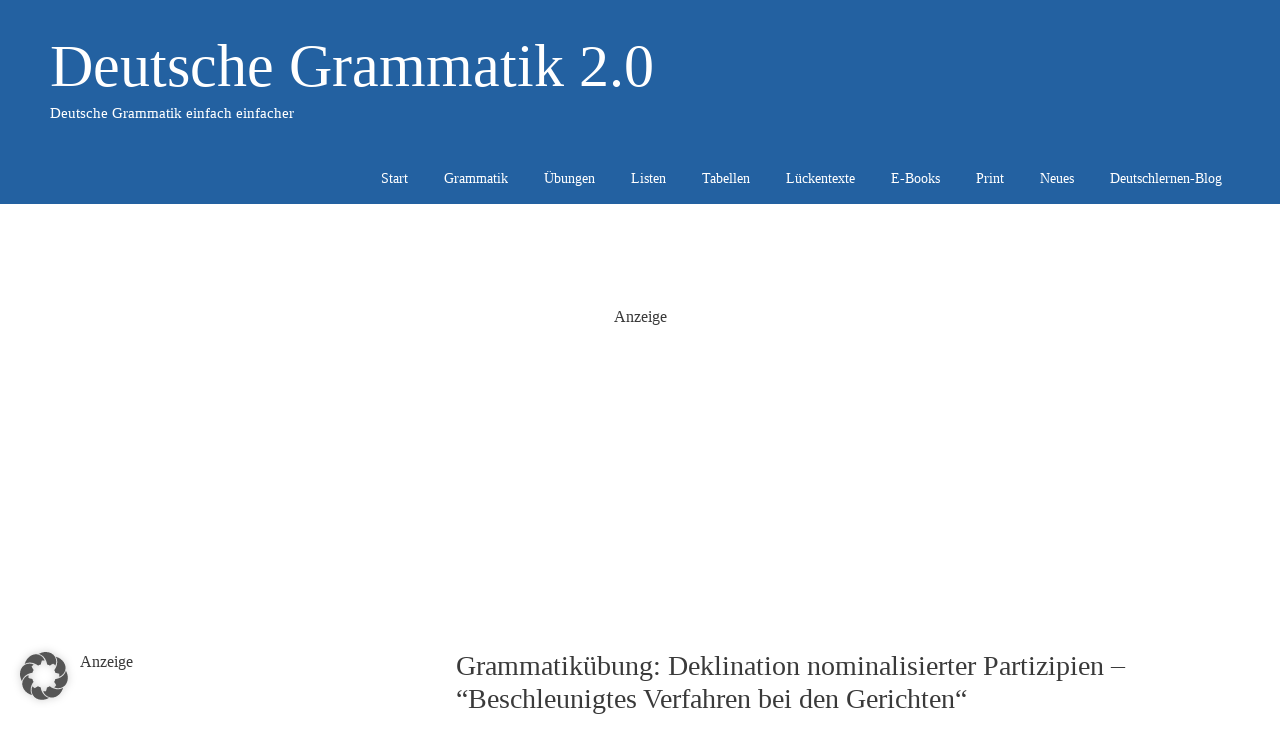

--- FILE ---
content_type: text/html; charset=UTF-8
request_url: https://deutschegrammatik20.de/das-substantiv-nomen/deklination-nominalisierte-adjektive/grammatikubung-deklination-nominalisierter-adjektive-beschleunigtes-verfahren-bei-den-gerichten/
body_size: 16545
content:
<!DOCTYPE html>
<html lang="de">
<head>
	<meta charset="UTF-8">
	<meta name='robots' content='index, follow, max-image-preview:large, max-snippet:-1, max-video-preview:-1' />
<meta name="viewport" content="width=device-width, initial-scale=1"><meta property="og:title" content="Grammatikübung: Deklination nominalisierter Partizipien – “Beschleunigtes Verfahren bei den Gerichten“"/>
<meta property="og:description" content="Beschleunigtes Verfahren bei den Gerichten Ergänzen Sie die Endungen.  Innerhalb einer Woche nach der Festnahme eines Verdächtig_____ muss in Deutschland e"/>
<meta property="og:type" content="article"/>
<meta property="og:article:published_time" content="2016-04-21 11:14:00"/>
<meta property="og:article:modified_time" content="2017-10-11 11:55:52"/>

	<!-- This site is optimized with the Yoast SEO plugin v26.8 - https://yoast.com/product/yoast-seo-wordpress/ -->
	<title>Grammatikübung: Deklination nominalisierter Partizipien – “Beschleunigtes Verfahren bei den Gerichten&quot; - Deutsche Grammatik 2.0</title>
	<link rel="canonical" href="https://deutschegrammatik20.de/das-substantiv-nomen/deklination-nominalisierte-adjektive/grammatikubung-deklination-nominalisierter-adjektive-beschleunigtes-verfahren-bei-den-gerichten/" />
	<meta property="og:url" content="https://deutschegrammatik20.de/das-substantiv-nomen/deklination-nominalisierte-adjektive/grammatikubung-deklination-nominalisierter-adjektive-beschleunigtes-verfahren-bei-den-gerichten/" />
	<meta property="og:site_name" content="Deutsche Grammatik 2.0" />
	<meta property="article:modified_time" content="2017-10-11T09:55:52+00:00" />
	<meta name="twitter:card" content="summary_large_image" />
	<meta name="twitter:label1" content="Geschätzte Lesezeit" />
	<meta name="twitter:data1" content="1 Minute" />
	<script type="application/ld+json" class="yoast-schema-graph">{"@context":"https://schema.org","@graph":[{"@type":"WebPage","@id":"https://deutschegrammatik20.de/das-substantiv-nomen/deklination-nominalisierte-adjektive/grammatikubung-deklination-nominalisierter-adjektive-beschleunigtes-verfahren-bei-den-gerichten/","url":"https://deutschegrammatik20.de/das-substantiv-nomen/deklination-nominalisierte-adjektive/grammatikubung-deklination-nominalisierter-adjektive-beschleunigtes-verfahren-bei-den-gerichten/","name":"Grammatikübung: Deklination nominalisierter Partizipien – “Beschleunigtes Verfahren bei den Gerichten\" - Deutsche Grammatik 2.0","isPartOf":{"@id":"https://deutschegrammatik20.de/#website"},"datePublished":"2016-04-21T09:14:00+00:00","dateModified":"2017-10-11T09:55:52+00:00","breadcrumb":{"@id":"https://deutschegrammatik20.de/das-substantiv-nomen/deklination-nominalisierte-adjektive/grammatikubung-deklination-nominalisierter-adjektive-beschleunigtes-verfahren-bei-den-gerichten/#breadcrumb"},"inLanguage":"de","potentialAction":[{"@type":"ReadAction","target":["https://deutschegrammatik20.de/das-substantiv-nomen/deklination-nominalisierte-adjektive/grammatikubung-deklination-nominalisierter-adjektive-beschleunigtes-verfahren-bei-den-gerichten/"]}]},{"@type":"BreadcrumbList","@id":"https://deutschegrammatik20.de/das-substantiv-nomen/deklination-nominalisierte-adjektive/grammatikubung-deklination-nominalisierter-adjektive-beschleunigtes-verfahren-bei-den-gerichten/#breadcrumb","itemListElement":[{"@type":"ListItem","position":1,"name":"Startseite","item":"https://deutschegrammatik20.de/"},{"@type":"ListItem","position":2,"name":"Das Substantiv (das Nomen)","item":"https://deutschegrammatik20.de/das-substantiv-nomen/"},{"@type":"ListItem","position":3,"name":"Die Deklination nominalisierter Adjektive","item":"https://deutschegrammatik20.de/das-substantiv-nomen/deklination-nominalisierte-adjektive/"},{"@type":"ListItem","position":4,"name":"Grammatikübung: Deklination nominalisierter Partizipien – “Beschleunigtes Verfahren bei den Gerichten&#8220;"}]},{"@type":"WebSite","@id":"https://deutschegrammatik20.de/#website","url":"https://deutschegrammatik20.de/","name":"Deutsche Grammatik 2.0","description":"Deutsche Grammatik einfach einfacher","publisher":{"@id":"https://deutschegrammatik20.de/#/schema/person/a97d19355fd859d0f259c28fb1643895"},"potentialAction":[{"@type":"SearchAction","target":{"@type":"EntryPoint","urlTemplate":"https://deutschegrammatik20.de/?s={search_term_string}"},"query-input":{"@type":"PropertyValueSpecification","valueRequired":true,"valueName":"search_term_string"}}],"inLanguage":"de"},{"@type":["Person","Organization"],"@id":"https://deutschegrammatik20.de/#/schema/person/a97d19355fd859d0f259c28fb1643895","name":"Uli Mattmüller","logo":{"@id":"https://deutschegrammatik20.de/#/schema/person/image/"}}]}</script>
	<!-- / Yoast SEO plugin. -->


<link rel='dns-prefetch' href='//www.digistore24-scripts.com' />
<link rel="alternate" type="application/rss+xml" title="Deutsche Grammatik 2.0 &raquo; Feed" href="https://deutschegrammatik20.de/feed/" />
<link rel="alternate" type="application/rss+xml" title="Deutsche Grammatik 2.0 &raquo; Kommentar-Feed" href="https://deutschegrammatik20.de/comments/feed/" />
<!-- deutschegrammatik20.de is managing ads with Advanced Ads 2.0.16 – https://wpadvancedads.com/ --><script id="deuts-ready">
			window.advanced_ads_ready=function(e,a){a=a||"complete";var d=function(e){return"interactive"===a?"loading"!==e:"complete"===e};d(document.readyState)?e():document.addEventListener("readystatechange",(function(a){d(a.target.readyState)&&e()}),{once:"interactive"===a})},window.advanced_ads_ready_queue=window.advanced_ads_ready_queue||[];		</script>
		<style id='wp-img-auto-sizes-contain-inline-css'>
img:is([sizes=auto i],[sizes^="auto," i]){contain-intrinsic-size:3000px 1500px}
/*# sourceURL=wp-img-auto-sizes-contain-inline-css */
</style>
<link rel='stylesheet' id='digistore-css' href='https://deutschegrammatik20.de/wp-content/plugins/digistore/digistore.css?ver=6.9' media='all' />
<style id='wp-block-library-inline-css'>
:root{--wp-block-synced-color:#7a00df;--wp-block-synced-color--rgb:122,0,223;--wp-bound-block-color:var(--wp-block-synced-color);--wp-editor-canvas-background:#ddd;--wp-admin-theme-color:#007cba;--wp-admin-theme-color--rgb:0,124,186;--wp-admin-theme-color-darker-10:#006ba1;--wp-admin-theme-color-darker-10--rgb:0,107,160.5;--wp-admin-theme-color-darker-20:#005a87;--wp-admin-theme-color-darker-20--rgb:0,90,135;--wp-admin-border-width-focus:2px}@media (min-resolution:192dpi){:root{--wp-admin-border-width-focus:1.5px}}.wp-element-button{cursor:pointer}:root .has-very-light-gray-background-color{background-color:#eee}:root .has-very-dark-gray-background-color{background-color:#313131}:root .has-very-light-gray-color{color:#eee}:root .has-very-dark-gray-color{color:#313131}:root .has-vivid-green-cyan-to-vivid-cyan-blue-gradient-background{background:linear-gradient(135deg,#00d084,#0693e3)}:root .has-purple-crush-gradient-background{background:linear-gradient(135deg,#34e2e4,#4721fb 50%,#ab1dfe)}:root .has-hazy-dawn-gradient-background{background:linear-gradient(135deg,#faaca8,#dad0ec)}:root .has-subdued-olive-gradient-background{background:linear-gradient(135deg,#fafae1,#67a671)}:root .has-atomic-cream-gradient-background{background:linear-gradient(135deg,#fdd79a,#004a59)}:root .has-nightshade-gradient-background{background:linear-gradient(135deg,#330968,#31cdcf)}:root .has-midnight-gradient-background{background:linear-gradient(135deg,#020381,#2874fc)}:root{--wp--preset--font-size--normal:16px;--wp--preset--font-size--huge:42px}.has-regular-font-size{font-size:1em}.has-larger-font-size{font-size:2.625em}.has-normal-font-size{font-size:var(--wp--preset--font-size--normal)}.has-huge-font-size{font-size:var(--wp--preset--font-size--huge)}.has-text-align-center{text-align:center}.has-text-align-left{text-align:left}.has-text-align-right{text-align:right}.has-fit-text{white-space:nowrap!important}#end-resizable-editor-section{display:none}.aligncenter{clear:both}.items-justified-left{justify-content:flex-start}.items-justified-center{justify-content:center}.items-justified-right{justify-content:flex-end}.items-justified-space-between{justify-content:space-between}.screen-reader-text{border:0;clip-path:inset(50%);height:1px;margin:-1px;overflow:hidden;padding:0;position:absolute;width:1px;word-wrap:normal!important}.screen-reader-text:focus{background-color:#ddd;clip-path:none;color:#444;display:block;font-size:1em;height:auto;left:5px;line-height:normal;padding:15px 23px 14px;text-decoration:none;top:5px;width:auto;z-index:100000}html :where(.has-border-color){border-style:solid}html :where([style*=border-top-color]){border-top-style:solid}html :where([style*=border-right-color]){border-right-style:solid}html :where([style*=border-bottom-color]){border-bottom-style:solid}html :where([style*=border-left-color]){border-left-style:solid}html :where([style*=border-width]){border-style:solid}html :where([style*=border-top-width]){border-top-style:solid}html :where([style*=border-right-width]){border-right-style:solid}html :where([style*=border-bottom-width]){border-bottom-style:solid}html :where([style*=border-left-width]){border-left-style:solid}html :where(img[class*=wp-image-]){height:auto;max-width:100%}:where(figure){margin:0 0 1em}html :where(.is-position-sticky){--wp-admin--admin-bar--position-offset:var(--wp-admin--admin-bar--height,0px)}@media screen and (max-width:600px){html :where(.is-position-sticky){--wp-admin--admin-bar--position-offset:0px}}

/*# sourceURL=wp-block-library-inline-css */
</style><style id='global-styles-inline-css'>
:root{--wp--preset--aspect-ratio--square: 1;--wp--preset--aspect-ratio--4-3: 4/3;--wp--preset--aspect-ratio--3-4: 3/4;--wp--preset--aspect-ratio--3-2: 3/2;--wp--preset--aspect-ratio--2-3: 2/3;--wp--preset--aspect-ratio--16-9: 16/9;--wp--preset--aspect-ratio--9-16: 9/16;--wp--preset--color--black: #000000;--wp--preset--color--cyan-bluish-gray: #abb8c3;--wp--preset--color--white: #ffffff;--wp--preset--color--pale-pink: #f78da7;--wp--preset--color--vivid-red: #cf2e2e;--wp--preset--color--luminous-vivid-orange: #ff6900;--wp--preset--color--luminous-vivid-amber: #fcb900;--wp--preset--color--light-green-cyan: #7bdcb5;--wp--preset--color--vivid-green-cyan: #00d084;--wp--preset--color--pale-cyan-blue: #8ed1fc;--wp--preset--color--vivid-cyan-blue: #0693e3;--wp--preset--color--vivid-purple: #9b51e0;--wp--preset--color--contrast: var(--contrast);--wp--preset--color--contrast-2: var(--contrast-2);--wp--preset--color--contrast-3: var(--contrast-3);--wp--preset--color--base: var(--base);--wp--preset--color--base-2: var(--base-2);--wp--preset--color--base-3: var(--base-3);--wp--preset--color--accent: var(--accent);--wp--preset--gradient--vivid-cyan-blue-to-vivid-purple: linear-gradient(135deg,rgb(6,147,227) 0%,rgb(155,81,224) 100%);--wp--preset--gradient--light-green-cyan-to-vivid-green-cyan: linear-gradient(135deg,rgb(122,220,180) 0%,rgb(0,208,130) 100%);--wp--preset--gradient--luminous-vivid-amber-to-luminous-vivid-orange: linear-gradient(135deg,rgb(252,185,0) 0%,rgb(255,105,0) 100%);--wp--preset--gradient--luminous-vivid-orange-to-vivid-red: linear-gradient(135deg,rgb(255,105,0) 0%,rgb(207,46,46) 100%);--wp--preset--gradient--very-light-gray-to-cyan-bluish-gray: linear-gradient(135deg,rgb(238,238,238) 0%,rgb(169,184,195) 100%);--wp--preset--gradient--cool-to-warm-spectrum: linear-gradient(135deg,rgb(74,234,220) 0%,rgb(151,120,209) 20%,rgb(207,42,186) 40%,rgb(238,44,130) 60%,rgb(251,105,98) 80%,rgb(254,248,76) 100%);--wp--preset--gradient--blush-light-purple: linear-gradient(135deg,rgb(255,206,236) 0%,rgb(152,150,240) 100%);--wp--preset--gradient--blush-bordeaux: linear-gradient(135deg,rgb(254,205,165) 0%,rgb(254,45,45) 50%,rgb(107,0,62) 100%);--wp--preset--gradient--luminous-dusk: linear-gradient(135deg,rgb(255,203,112) 0%,rgb(199,81,192) 50%,rgb(65,88,208) 100%);--wp--preset--gradient--pale-ocean: linear-gradient(135deg,rgb(255,245,203) 0%,rgb(182,227,212) 50%,rgb(51,167,181) 100%);--wp--preset--gradient--electric-grass: linear-gradient(135deg,rgb(202,248,128) 0%,rgb(113,206,126) 100%);--wp--preset--gradient--midnight: linear-gradient(135deg,rgb(2,3,129) 0%,rgb(40,116,252) 100%);--wp--preset--font-size--small: 13px;--wp--preset--font-size--medium: 20px;--wp--preset--font-size--large: 36px;--wp--preset--font-size--x-large: 42px;--wp--preset--spacing--20: 0.44rem;--wp--preset--spacing--30: 0.67rem;--wp--preset--spacing--40: 1rem;--wp--preset--spacing--50: 1.5rem;--wp--preset--spacing--60: 2.25rem;--wp--preset--spacing--70: 3.38rem;--wp--preset--spacing--80: 5.06rem;--wp--preset--shadow--natural: 6px 6px 9px rgba(0, 0, 0, 0.2);--wp--preset--shadow--deep: 12px 12px 50px rgba(0, 0, 0, 0.4);--wp--preset--shadow--sharp: 6px 6px 0px rgba(0, 0, 0, 0.2);--wp--preset--shadow--outlined: 6px 6px 0px -3px rgb(255, 255, 255), 6px 6px rgb(0, 0, 0);--wp--preset--shadow--crisp: 6px 6px 0px rgb(0, 0, 0);}:where(.is-layout-flex){gap: 0.5em;}:where(.is-layout-grid){gap: 0.5em;}body .is-layout-flex{display: flex;}.is-layout-flex{flex-wrap: wrap;align-items: center;}.is-layout-flex > :is(*, div){margin: 0;}body .is-layout-grid{display: grid;}.is-layout-grid > :is(*, div){margin: 0;}:where(.wp-block-columns.is-layout-flex){gap: 2em;}:where(.wp-block-columns.is-layout-grid){gap: 2em;}:where(.wp-block-post-template.is-layout-flex){gap: 1.25em;}:where(.wp-block-post-template.is-layout-grid){gap: 1.25em;}.has-black-color{color: var(--wp--preset--color--black) !important;}.has-cyan-bluish-gray-color{color: var(--wp--preset--color--cyan-bluish-gray) !important;}.has-white-color{color: var(--wp--preset--color--white) !important;}.has-pale-pink-color{color: var(--wp--preset--color--pale-pink) !important;}.has-vivid-red-color{color: var(--wp--preset--color--vivid-red) !important;}.has-luminous-vivid-orange-color{color: var(--wp--preset--color--luminous-vivid-orange) !important;}.has-luminous-vivid-amber-color{color: var(--wp--preset--color--luminous-vivid-amber) !important;}.has-light-green-cyan-color{color: var(--wp--preset--color--light-green-cyan) !important;}.has-vivid-green-cyan-color{color: var(--wp--preset--color--vivid-green-cyan) !important;}.has-pale-cyan-blue-color{color: var(--wp--preset--color--pale-cyan-blue) !important;}.has-vivid-cyan-blue-color{color: var(--wp--preset--color--vivid-cyan-blue) !important;}.has-vivid-purple-color{color: var(--wp--preset--color--vivid-purple) !important;}.has-black-background-color{background-color: var(--wp--preset--color--black) !important;}.has-cyan-bluish-gray-background-color{background-color: var(--wp--preset--color--cyan-bluish-gray) !important;}.has-white-background-color{background-color: var(--wp--preset--color--white) !important;}.has-pale-pink-background-color{background-color: var(--wp--preset--color--pale-pink) !important;}.has-vivid-red-background-color{background-color: var(--wp--preset--color--vivid-red) !important;}.has-luminous-vivid-orange-background-color{background-color: var(--wp--preset--color--luminous-vivid-orange) !important;}.has-luminous-vivid-amber-background-color{background-color: var(--wp--preset--color--luminous-vivid-amber) !important;}.has-light-green-cyan-background-color{background-color: var(--wp--preset--color--light-green-cyan) !important;}.has-vivid-green-cyan-background-color{background-color: var(--wp--preset--color--vivid-green-cyan) !important;}.has-pale-cyan-blue-background-color{background-color: var(--wp--preset--color--pale-cyan-blue) !important;}.has-vivid-cyan-blue-background-color{background-color: var(--wp--preset--color--vivid-cyan-blue) !important;}.has-vivid-purple-background-color{background-color: var(--wp--preset--color--vivid-purple) !important;}.has-black-border-color{border-color: var(--wp--preset--color--black) !important;}.has-cyan-bluish-gray-border-color{border-color: var(--wp--preset--color--cyan-bluish-gray) !important;}.has-white-border-color{border-color: var(--wp--preset--color--white) !important;}.has-pale-pink-border-color{border-color: var(--wp--preset--color--pale-pink) !important;}.has-vivid-red-border-color{border-color: var(--wp--preset--color--vivid-red) !important;}.has-luminous-vivid-orange-border-color{border-color: var(--wp--preset--color--luminous-vivid-orange) !important;}.has-luminous-vivid-amber-border-color{border-color: var(--wp--preset--color--luminous-vivid-amber) !important;}.has-light-green-cyan-border-color{border-color: var(--wp--preset--color--light-green-cyan) !important;}.has-vivid-green-cyan-border-color{border-color: var(--wp--preset--color--vivid-green-cyan) !important;}.has-pale-cyan-blue-border-color{border-color: var(--wp--preset--color--pale-cyan-blue) !important;}.has-vivid-cyan-blue-border-color{border-color: var(--wp--preset--color--vivid-cyan-blue) !important;}.has-vivid-purple-border-color{border-color: var(--wp--preset--color--vivid-purple) !important;}.has-vivid-cyan-blue-to-vivid-purple-gradient-background{background: var(--wp--preset--gradient--vivid-cyan-blue-to-vivid-purple) !important;}.has-light-green-cyan-to-vivid-green-cyan-gradient-background{background: var(--wp--preset--gradient--light-green-cyan-to-vivid-green-cyan) !important;}.has-luminous-vivid-amber-to-luminous-vivid-orange-gradient-background{background: var(--wp--preset--gradient--luminous-vivid-amber-to-luminous-vivid-orange) !important;}.has-luminous-vivid-orange-to-vivid-red-gradient-background{background: var(--wp--preset--gradient--luminous-vivid-orange-to-vivid-red) !important;}.has-very-light-gray-to-cyan-bluish-gray-gradient-background{background: var(--wp--preset--gradient--very-light-gray-to-cyan-bluish-gray) !important;}.has-cool-to-warm-spectrum-gradient-background{background: var(--wp--preset--gradient--cool-to-warm-spectrum) !important;}.has-blush-light-purple-gradient-background{background: var(--wp--preset--gradient--blush-light-purple) !important;}.has-blush-bordeaux-gradient-background{background: var(--wp--preset--gradient--blush-bordeaux) !important;}.has-luminous-dusk-gradient-background{background: var(--wp--preset--gradient--luminous-dusk) !important;}.has-pale-ocean-gradient-background{background: var(--wp--preset--gradient--pale-ocean) !important;}.has-electric-grass-gradient-background{background: var(--wp--preset--gradient--electric-grass) !important;}.has-midnight-gradient-background{background: var(--wp--preset--gradient--midnight) !important;}.has-small-font-size{font-size: var(--wp--preset--font-size--small) !important;}.has-medium-font-size{font-size: var(--wp--preset--font-size--medium) !important;}.has-large-font-size{font-size: var(--wp--preset--font-size--large) !important;}.has-x-large-font-size{font-size: var(--wp--preset--font-size--x-large) !important;}
/*# sourceURL=global-styles-inline-css */
</style>

<style id='classic-theme-styles-inline-css'>
/*! This file is auto-generated */
.wp-block-button__link{color:#fff;background-color:#32373c;border-radius:9999px;box-shadow:none;text-decoration:none;padding:calc(.667em + 2px) calc(1.333em + 2px);font-size:1.125em}.wp-block-file__button{background:#32373c;color:#fff;text-decoration:none}
/*# sourceURL=/wp-includes/css/classic-themes.min.css */
</style>
<link rel='stylesheet' id='h5p-plugin-styles-css' href='https://deutschegrammatik20.de/wp-content/plugins/h5p/h5p-php-library/styles/h5p.css?ver=1.16.2' media='all' />
<link rel='stylesheet' id='generate-style-grid-css' href='https://deutschegrammatik20.de/wp-content/themes/generatepress/assets/css/unsemantic-grid.min.css?ver=3.6.1' media='all' />
<link rel='stylesheet' id='generate-style-css' href='https://deutschegrammatik20.de/wp-content/themes/generatepress/assets/css/style.min.css?ver=3.6.1' media='all' />
<style id='generate-style-inline-css'>
@media (max-width:768px){}
body{background-color:var(--base-3);color:#3a3a3a;}a{color:#187ad0;}a:hover, a:focus, a:active{color:#000000;}body .grid-container{max-width:1200px;}.wp-block-group__inner-container{max-width:1200px;margin-left:auto;margin-right:auto;}.generate-back-to-top{font-size:20px;border-radius:3px;position:fixed;bottom:30px;right:30px;line-height:40px;width:40px;text-align:center;z-index:10;transition:opacity 300ms ease-in-out;opacity:0.1;transform:translateY(1000px);}.generate-back-to-top__show{opacity:1;transform:translateY(0);}:root{--contrast:#222222;--contrast-2:#575760;--contrast-3:#b2b2be;--base:#f0f0f0;--base-2:#f7f8f9;--base-3:#ffffff;--accent:#1e73be;}:root .has-contrast-color{color:var(--contrast);}:root .has-contrast-background-color{background-color:var(--contrast);}:root .has-contrast-2-color{color:var(--contrast-2);}:root .has-contrast-2-background-color{background-color:var(--contrast-2);}:root .has-contrast-3-color{color:var(--contrast-3);}:root .has-contrast-3-background-color{background-color:var(--contrast-3);}:root .has-base-color{color:var(--base);}:root .has-base-background-color{background-color:var(--base);}:root .has-base-2-color{color:var(--base-2);}:root .has-base-2-background-color{background-color:var(--base-2);}:root .has-base-3-color{color:var(--base-3);}:root .has-base-3-background-color{background-color:var(--base-3);}:root .has-accent-color{color:var(--accent);}:root .has-accent-background-color{background-color:var(--accent);}body, button, input, select, textarea{font-family:Georgia, Times New Roman, Times, serif;font-size:16px;}body{line-height:1.6;}.entry-content > [class*="wp-block-"]:not(:last-child):not(.wp-block-heading){margin-bottom:1.5em;}.main-title{font-weight:normal;font-size:60px;}.main-navigation a, .menu-toggle{font-size:14px;}.main-navigation .main-nav ul ul li a{font-size:13px;}.widget-title{font-size:16px;}.sidebar .widget, .footer-widgets .widget{font-size:16px;}h1{font-weight:300;font-size:28px;}h2{font-weight:300;font-size:24px;}h3{font-size:20px;}h4{font-size:18px;line-height:1.2em;}h5{font-size:inherit;}.site-info{font-size:14px;}@media (max-width:768px){.main-title{font-size:20px;}h1{font-size:30px;}h2{font-size:25px;}}.top-bar{background-color:#636363;color:#ffffff;}.top-bar a{color:#ffffff;}.top-bar a:hover{color:#303030;}.site-header{background-color:#2361A1;color:#ffffff;}.site-header a{color:#3a3a3a;}.main-title a,.main-title a:hover{color:#ffffff;}.site-description{color:#ffffff;}.main-navigation,.main-navigation ul ul{background-color:#2361a1;}.main-navigation .main-nav ul li a, .main-navigation .menu-toggle, .main-navigation .menu-bar-items{color:#ffffff;}.main-navigation .main-nav ul li:not([class*="current-menu-"]):hover > a, .main-navigation .main-nav ul li:not([class*="current-menu-"]):focus > a, .main-navigation .main-nav ul li.sfHover:not([class*="current-menu-"]) > a, .main-navigation .menu-bar-item:hover > a, .main-navigation .menu-bar-item.sfHover > a{color:#ffffff;background-color:#3f3f3f;}button.menu-toggle:hover,button.menu-toggle:focus,.main-navigation .mobile-bar-items a,.main-navigation .mobile-bar-items a:hover,.main-navigation .mobile-bar-items a:focus{color:#ffffff;}.main-navigation .main-nav ul li[class*="current-menu-"] > a{color:#ffffff;background-color:#1e73be;}.navigation-search input[type="search"],.navigation-search input[type="search"]:active, .navigation-search input[type="search"]:focus, .main-navigation .main-nav ul li.search-item.active > a, .main-navigation .menu-bar-items .search-item.active > a{color:#ffffff;background-color:#3f3f3f;}.main-navigation ul ul{background-color:#3f3f3f;}.main-navigation .main-nav ul ul li a{color:#ffffff;}.main-navigation .main-nav ul ul li:not([class*="current-menu-"]):hover > a,.main-navigation .main-nav ul ul li:not([class*="current-menu-"]):focus > a, .main-navigation .main-nav ul ul li.sfHover:not([class*="current-menu-"]) > a{color:#ffffff;background-color:#4f4f4f;}.main-navigation .main-nav ul ul li[class*="current-menu-"] > a{color:#ffffff;background-color:#4f4f4f;}.separate-containers .inside-article, .separate-containers .comments-area, .separate-containers .page-header, .one-container .container, .separate-containers .paging-navigation, .inside-page-header{background-color:#ffffff;}.entry-meta{color:#595959;}.entry-meta a{color:#595959;}.entry-meta a:hover{color:#1e73be;}.sidebar .widget{background-color:#ffffff;}.sidebar .widget .widget-title{color:#000000;}.footer-widgets{color:#3f3f3f;background-color:#ffffff;}.footer-widgets a:hover{color:#3f3f3f;}.footer-widgets .widget-title{color:#000000;}.site-info{color:var(--base-3);background-color:#2361A1;}.site-info a{color:var(--base-3);}.site-info a:hover{color:#efefef;}.footer-bar .widget_nav_menu .current-menu-item a{color:#efefef;}input[type="text"],input[type="email"],input[type="url"],input[type="password"],input[type="search"],input[type="tel"],input[type="number"],textarea,select{color:#666666;background-color:#fafafa;border-color:#cccccc;}input[type="text"]:focus,input[type="email"]:focus,input[type="url"]:focus,input[type="password"]:focus,input[type="search"]:focus,input[type="tel"]:focus,input[type="number"]:focus,textarea:focus,select:focus{color:#666666;background-color:#ffffff;border-color:#bfbfbf;}button,html input[type="button"],input[type="reset"],input[type="submit"],a.button,a.wp-block-button__link:not(.has-background){color:#ffffff;background-color:#666666;}button:hover,html input[type="button"]:hover,input[type="reset"]:hover,input[type="submit"]:hover,a.button:hover,button:focus,html input[type="button"]:focus,input[type="reset"]:focus,input[type="submit"]:focus,a.button:focus,a.wp-block-button__link:not(.has-background):active,a.wp-block-button__link:not(.has-background):focus,a.wp-block-button__link:not(.has-background):hover{color:#ffffff;background-color:#3f3f3f;}a.generate-back-to-top{background-color:rgba( 0,0,0,0.4 );color:#ffffff;}a.generate-back-to-top:hover,a.generate-back-to-top:focus{background-color:#3f3f3f;color:#ffffff;}:root{--gp-search-modal-bg-color:var(--base-3);--gp-search-modal-text-color:var(--contrast);--gp-search-modal-overlay-bg-color:rgba(0,0,0,0.2);}@media (max-width: 768px){.main-navigation .menu-bar-item:hover > a, .main-navigation .menu-bar-item.sfHover > a{background:none;color:#ffffff;}}.inside-top-bar{padding:10px;}.inside-header{padding:30px 0px 30px 20px;}.site-main .wp-block-group__inner-container{padding:40px;}.entry-content .alignwide, body:not(.no-sidebar) .entry-content .alignfull{margin-left:-40px;width:calc(100% + 80px);max-width:calc(100% + 80px);}.main-navigation .main-nav ul li a,.menu-toggle,.main-navigation .mobile-bar-items a{padding-left:18px;padding-right:18px;line-height:50px;}.main-navigation .main-nav ul ul li a{padding:10px 18px 10px 18px;}.navigation-search input[type="search"]{height:50px;}.rtl .menu-item-has-children .dropdown-menu-toggle{padding-left:18px;}.menu-item-has-children .dropdown-menu-toggle{padding-right:18px;}.rtl .main-navigation .main-nav ul li.menu-item-has-children > a{padding-right:18px;}.widget-area .widget{padding:0px;}.footer-widgets{padding:0px;}.site-info{padding:12px 0px 12px 0px;}@media (max-width:768px){.separate-containers .inside-article, .separate-containers .comments-area, .separate-containers .page-header, .separate-containers .paging-navigation, .one-container .site-content, .inside-page-header{padding:30px;}.site-main .wp-block-group__inner-container{padding:30px;}.inside-header{padding-top:0px;padding-bottom:0px;}.site-info{padding-right:10px;padding-left:10px;}.entry-content .alignwide, body:not(.no-sidebar) .entry-content .alignfull{margin-left:-30px;width:calc(100% + 60px);max-width:calc(100% + 60px);}}@media (max-width: 768px){.main-navigation .menu-toggle,.main-navigation .mobile-bar-items,.sidebar-nav-mobile:not(#sticky-placeholder){display:block;}.main-navigation ul,.gen-sidebar-nav{display:none;}[class*="nav-float-"] .site-header .inside-header > *{float:none;clear:both;}}
.dynamic-author-image-rounded{border-radius:100%;}.dynamic-featured-image, .dynamic-author-image{vertical-align:middle;}.one-container.blog .dynamic-content-template:not(:last-child), .one-container.archive .dynamic-content-template:not(:last-child){padding-bottom:0px;}.dynamic-entry-excerpt > p:last-child{margin-bottom:0px;}
.navigation-branding .main-title{font-weight:normal;text-transform:none;font-size:60px;}@media (max-width: 768px){.navigation-branding .main-title{font-size:20px;}}
/*# sourceURL=generate-style-inline-css */
</style>
<link rel='stylesheet' id='generate-mobile-style-css' href='https://deutschegrammatik20.de/wp-content/themes/generatepress/assets/css/mobile.min.css?ver=3.6.1' media='all' />
<link rel='stylesheet' id='generate-font-icons-css' href='https://deutschegrammatik20.de/wp-content/themes/generatepress/assets/css/components/font-icons.min.css?ver=3.6.1' media='all' />
<link rel='stylesheet' id='font-awesome-css' href='https://deutschegrammatik20.de/wp-content/themes/generatepress/assets/css/components/font-awesome.min.css?ver=4.7' media='all' />
<link rel='stylesheet' id='borlabs-cookie-custom-css' href='https://deutschegrammatik20.de/wp-content/cache/borlabs-cookie/1/borlabs-cookie-1-de.css?ver=3.3.23-73' media='all' />
<style id='generateblocks-inline-css'>
:root{--gb-container-width:1200px;}.gb-container .wp-block-image img{vertical-align:middle;}.gb-grid-wrapper .wp-block-image{margin-bottom:0;}.gb-highlight{background:none;}.gb-shape{line-height:0;}
/*# sourceURL=generateblocks-inline-css */
</style>
<link rel='stylesheet' id='generate-navigation-branding-css' href='https://deutschegrammatik20.de/wp-content/plugins/gp-premium/menu-plus/functions/css/navigation-branding.min.css?ver=2.5.5' media='all' />
<style id='generate-navigation-branding-inline-css'>
@media (max-width: 768px){.site-header, #site-navigation, #sticky-navigation{display:none !important;opacity:0.0;}#mobile-header{display:block !important;width:100% !important;}#mobile-header .main-nav > ul{display:none;}#mobile-header.toggled .main-nav > ul, #mobile-header .menu-toggle, #mobile-header .mobile-bar-items{display:block;}#mobile-header .main-nav{-ms-flex:0 0 100%;flex:0 0 100%;-webkit-box-ordinal-group:5;-ms-flex-order:4;order:4;}.navigation-branding .main-title a, .navigation-branding .main-title a:hover, .navigation-branding .main-title a:visited{color:#ffffff;}}.navigation-branding img, .site-logo.mobile-header-logo img{height:50px;width:auto;}.navigation-branding .main-title{line-height:50px;}@media (max-width: 1210px){#site-navigation .navigation-branding, #sticky-navigation .navigation-branding{margin-left:10px;}}@media (max-width: 768px){.main-navigation:not(.slideout-navigation) .main-nav{-ms-flex:0 0 100%;flex:0 0 100%;}.main-navigation:not(.slideout-navigation) .inside-navigation{-ms-flex-wrap:wrap;flex-wrap:wrap;display:-webkit-box;display:-ms-flexbox;display:flex;}.nav-aligned-center .navigation-branding, .nav-aligned-left .navigation-branding{margin-right:auto;}.nav-aligned-center  .main-navigation.has-branding:not(.slideout-navigation) .inside-navigation .main-nav,.nav-aligned-center  .main-navigation.has-sticky-branding.navigation-stick .inside-navigation .main-nav,.nav-aligned-left  .main-navigation.has-branding:not(.slideout-navigation) .inside-navigation .main-nav,.nav-aligned-left  .main-navigation.has-sticky-branding.navigation-stick .inside-navigation .main-nav{margin-right:0px;}}
/*# sourceURL=generate-navigation-branding-inline-css */
</style>
<script src="https://deutschegrammatik20.de/wp-includes/js/jquery/jquery.min.js?ver=3.7.1" id="jquery-core-js"></script>
<script src="https://deutschegrammatik20.de/wp-includes/js/jquery/jquery-migrate.min.js?ver=3.4.1" id="jquery-migrate-js"></script>
<script src="https://deutschegrammatik20.de/wp-content/plugins/digistore/digistore.js?ver=6.9" id="digistore-wp-js"></script>
<script src="https://www.digistore24-scripts.com/service/digistore.js?ver=2.52wp" id="digistore-js"></script>
<script id="digistore-js-after">
window._ds24 = !window._ds24 ? {q:[],e:function(){}} : window._ds24;
            window._ds24.q.push(['digistorePromocode', {"product_id":"448883","affiliate_key":"aff","campaignkey_key":"cam"}]);
            window._ds24.e();
//# sourceURL=digistore-js-after
</script>
<script id="advanced-ads-advanced-js-js-extra">
var advads_options = {"blog_id":"1","privacy":{"enabled":true,"custom-cookie-name":"borlabs-cookie","custom-cookie-value":"google-adsense","consent-method":"iab_tcf_20","state":"unknown"}};
//# sourceURL=advanced-ads-advanced-js-js-extra
</script>
<script src="https://deutschegrammatik20.de/wp-content/577/761/public/assets/js/548.js?ver=2.0.16" id="advanced-ads-advanced-js-js"></script>
<script id="advanced_ads_pro/visitor_conditions-js-extra">
var advanced_ads_pro_visitor_conditions = {"referrer_cookie_name":"advanced_ads_pro_visitor_referrer","referrer_exdays":"365","page_impr_cookie_name":"advanced_ads_page_impressions","page_impr_exdays":"3650"};
//# sourceURL=advanced_ads_pro%2Fvisitor_conditions-js-extra
</script>
<script src="https://deutschegrammatik20.de/wp-content/577/650/322/902/96/461.js?ver=3.0.8" id="advanced_ads_pro/visitor_conditions-js"></script>
<script data-no-optimize="1" data-no-minify="1" data-cfasync="false" src="https://deutschegrammatik20.de/wp-content/plugins/borlabs-cookie/assets/javascript/borlabs-cookie-tcf-stub.min.js?ver=3.3.23" id="borlabs-cookie-stub-js"></script>
<script data-no-optimize="1" data-no-minify="1" data-cfasync="false" src="https://deutschegrammatik20.de/wp-content/cache/borlabs-cookie/1/borlabs-cookie-config-de.json.js?ver=3.3.23-93" id="borlabs-cookie-config-js"></script>
<link rel="https://api.w.org/" href="https://deutschegrammatik20.de/wp-json/" /><link rel="alternate" title="JSON" type="application/json" href="https://deutschegrammatik20.de/wp-json/wp/v2/pages/15973" /><link rel="EditURI" type="application/rsd+xml" title="RSD" href="https://deutschegrammatik20.de/xmlrpc.php?rsd" />
<meta name="generator" content="WordPress 6.9" />
<link rel='shortlink' href='https://deutschegrammatik20.de/?p=15973' />
<!-- Google tag (gtag.js) -->
<script data-borlabs-cookie-script-blocker-id='google-analytics-four' type='text/template' data-borlabs-cookie-script-blocker-src="https://www.googletagmanager.com/gtag/js?id=G-793R532SMG"></script>
<script>
  window.dataLayer = window.dataLayer || [];
  function gtag(){dataLayer.push(arguments);}
  gtag('js', new Date());

  gtag('config', 'G-793R532SMG');
</script>

<!-- Global site tag (gtag.js) - Google Analytics -->
<script async src="https://www.googletagmanager.com/gtag/js?id=UA-20079031-1"></script>
<script>
  window.dataLayer = window.dataLayer || [];
  function gtag(){dataLayer.push(arguments);}
  gtag('js', new Date());

  gtag('config', 'UA-20079031-1', { 'anonymize_ip': true });
</script>


<script src="https://www.digistore24.com/service/digistore.js"></script><script>digistoreUpsell()</script>



<script data-no-optimize="1" data-no-minify="1" data-cfasync="false" data-borlabs-cookie-script-blocker-ignore>
if ('1' === '1' && ('0' === '1' || '1' === '1')) {
    window['gtag_enable_tcf_support'] = true;
}
window.dataLayer = window.dataLayer || [];
if (typeof gtag !== 'function') {
    function gtag() {
        dataLayer.push(arguments);
    }
}
gtag('set', 'developer_id.dYjRjMm', true);
if ('0' === '1' || '1' === '1') {
    if (window.BorlabsCookieGoogleConsentModeDefaultSet !== true) {
        let getCookieValue = function (name) {
            return document.cookie.match('(^|;)\\s*' + name + '\\s*=\\s*([^;]+)')?.pop() || '';
        };
        let cookieValue = getCookieValue('borlabs-cookie-gcs');
        let consentsFromCookie = {};
        if (cookieValue !== '') {
            consentsFromCookie = JSON.parse(decodeURIComponent(cookieValue));
        }
        let defaultValues = {
            'ad_storage': 'denied',
            'ad_user_data': 'denied',
            'ad_personalization': 'denied',
            'analytics_storage': 'denied',
            'functionality_storage': 'denied',
            'personalization_storage': 'denied',
            'security_storage': 'denied',
            'wait_for_update': 500,
        };
        gtag('consent', 'default', { ...defaultValues, ...consentsFromCookie });
    }
    window.BorlabsCookieGoogleConsentModeDefaultSet = true;
    let borlabsCookieConsentChangeHandler = function () {
        window.dataLayer = window.dataLayer || [];
        if (typeof gtag !== 'function') { function gtag(){dataLayer.push(arguments);} }

        let getCookieValue = function (name) {
            return document.cookie.match('(^|;)\\s*' + name + '\\s*=\\s*([^;]+)')?.pop() || '';
        };
        let cookieValue = getCookieValue('borlabs-cookie-gcs');
        let consentsFromCookie = {};
        if (cookieValue !== '') {
            consentsFromCookie = JSON.parse(decodeURIComponent(cookieValue));
        }

        consentsFromCookie.analytics_storage = BorlabsCookie.Consents.hasConsent('google-analytics-four') ? 'granted' : 'denied';

        BorlabsCookie.CookieLibrary.setCookie(
            'borlabs-cookie-gcs',
            JSON.stringify(consentsFromCookie),
            BorlabsCookie.Settings.automaticCookieDomainAndPath.value ? '' : BorlabsCookie.Settings.cookieDomain.value,
            BorlabsCookie.Settings.cookiePath.value,
            BorlabsCookie.Cookie.getPluginCookie().expires,
            BorlabsCookie.Settings.cookieSecure.value,
            BorlabsCookie.Settings.cookieSameSite.value
        );
    }
    document.addEventListener('borlabs-cookie-consent-saved', borlabsCookieConsentChangeHandler);
    document.addEventListener('borlabs-cookie-handle-unblock', borlabsCookieConsentChangeHandler);
}
if ('0' === '1') {
    document.addEventListener('borlabs-cookie-after-init', function () {
		window.BorlabsCookie.Unblock.unblockScriptBlockerId('google-analytics-four');
	});
}
</script>		<script type="text/javascript">
			var advadsCfpQueue = [];
			var advadsCfpAd = function( adID ) {
				if ( 'undefined' === typeof advadsProCfp ) {
					advadsCfpQueue.push( adID )
				} else {
					advadsProCfp.addElement( adID )
				}
			}
		</script>
			<script>
		(function () {
			var scriptDone = false;
			document.addEventListener('advanced_ads_privacy', function (event) {
				if (
					(event.detail.state !== 'accepted' && event.detail.state !== 'not_needed' && !advads.privacy.is_adsense_npa_enabled())
					|| scriptDone
				) {
					return;
				}
				// google adsense script can only be added once.
				scriptDone = true;

				var script = document.createElement('script'),
					first = document.getElementsByTagName('script')[0];

				script.async = true;
				script.crossOrigin = 'anonymous';
				script.src = 'https://pagead2.googlesyndication.com/pagead/js/adsbygoogle.js?client=ca-pub-1814508539682820';
				
				first.parentNode.insertBefore(script, first);
			});
		})();
	</script>
	<link rel="icon" href="https://deutschegrammatik20.de/wp-content/cropped-DG20-Favicon-32x32.png" sizes="32x32" />
<link rel="icon" href="https://deutschegrammatik20.de/wp-content/cropped-DG20-Favicon-192x192.png" sizes="192x192" />
<link rel="apple-touch-icon" href="https://deutschegrammatik20.de/wp-content/cropped-DG20-Favicon-180x180.png" />
<meta name="msapplication-TileImage" content="https://deutschegrammatik20.de/wp-content/cropped-DG20-Favicon-270x270.png" />
</head>

<body class="wp-singular page-template-default page page-id-15973 page-child parent-pageid-1032 wp-embed-responsive wp-theme-generatepress post-image-aligned-center sticky-menu-fade mobile-header left-sidebar nav-below-header one-container fluid-header active-footer-widgets-3 nav-aligned-right header-aligned-left dropdown-hover aa-prefix-deuts-" itemtype="https://schema.org/WebPage" itemscope>
	<a class="screen-reader-text skip-link" href="#content" title="Zum Inhalt springen">Zum Inhalt springen</a><div id="c4870ee3237dc25a228c562d157b0d1aa"></div>		<header class="site-header" id="masthead" aria-label="Website"  itemtype="https://schema.org/WPHeader" itemscope>
			<div class="inside-header grid-container grid-parent">
				<div class="site-branding">
						<p class="main-title" itemprop="headline">
					<a href="https://deutschegrammatik20.de/" rel="home">Deutsche Grammatik 2.0</a>
				</p>
						<p class="site-description" itemprop="description">Deutsche Grammatik einfach einfacher</p>
					</div>			</div>
		</header>
				<nav id="mobile-header" itemtype="https://schema.org/SiteNavigationElement" itemscope class="main-navigation mobile-header-navigation has-branding">
			<div class="inside-navigation grid-container grid-parent">
				<div class="navigation-branding"><p class="main-title" itemprop="headline">
							<a href="https://deutschegrammatik20.de/" rel="home">
								Deutsche Grammatik 2.0
							</a>
						</p></div>					<button class="menu-toggle" aria-controls="mobile-menu" aria-expanded="false">
						<span class="mobile-menu">Menü</span>					</button>
					<div id="mobile-menu" class="main-nav"><ul id="menu-menu1" class=" menu sf-menu"><li id="menu-item-13052" class="menu-item menu-item-type-custom menu-item-object-custom menu-item-13052"><a href="/">Start</a></li>
<li id="menu-item-13055" class="menu-item menu-item-type-custom menu-item-object-custom menu-item-13055"><a href="https://deutschegrammatik20.de/deutsche-grammatik-inhaltsverzeichnis/">Grammatik</a></li>
<li id="menu-item-36818" class="menu-item menu-item-type-custom menu-item-object-custom menu-item-36818"><a href="https://deutschegrammatik20.de/uebungsbuch-zur-deutschen-grammatik-2-0/">Übungen</a></li>
<li id="menu-item-36680" class="menu-item menu-item-type-custom menu-item-object-custom menu-item-36680"><a href="https://deutschegrammatik20.de/deutsche-grammatik-inhaltsverzeichnis-3/grammatikliste-pdf/">Listen</a></li>
<li id="menu-item-36681" class="menu-item menu-item-type-custom menu-item-object-custom menu-item-36681"><a href="https://deutschegrammatik20.de/deutsche-grammatik-inhaltsverzeichnis-3/grammatiktabellen/">Tabellen</a></li>
<li id="menu-item-37009" class="menu-item menu-item-type-custom menu-item-object-custom menu-item-37009"><a href="https://deutschegrammatik20.de/grammatik-ubungen-2/luckentexte/">Lückentexte</a></li>
<li id="menu-item-13057" class="menu-item menu-item-type-custom menu-item-object-custom menu-item-13057"><a href="https://deutschegrammatik20.de/e-books/">E-Books</a></li>
<li id="menu-item-37552" class="menu-item menu-item-type-custom menu-item-object-custom menu-item-37552"><a href="https://deutschegrammatik20.de/print-gedruckte-bucher/">Print</a></li>
<li id="menu-item-13054" class="menu-item menu-item-type-custom menu-item-object-custom menu-item-13054"><a href="https://deutschegrammatik20.de/blog/">Neues</a></li>
<li id="menu-item-13058" class="menu-item menu-item-type-custom menu-item-object-custom menu-item-13058"><a target="_blank" href="https://deutschlernen-blog.de/">Deutschlernen-Blog</a></li>
</ul></div>			</div><!-- .inside-navigation -->
		</nav><!-- #site-navigation -->
				<nav class="main-navigation sub-menu-right" id="site-navigation" aria-label="Primär"  itemtype="https://schema.org/SiteNavigationElement" itemscope>
			<div class="inside-navigation grid-container grid-parent">
								<button class="menu-toggle" aria-controls="primary-menu" aria-expanded="false">
					<span class="mobile-menu">Menü</span>				</button>
				<div id="primary-menu" class="main-nav"><ul id="menu-menu1-1" class=" menu sf-menu"><li class="menu-item menu-item-type-custom menu-item-object-custom menu-item-13052"><a href="/">Start</a></li>
<li class="menu-item menu-item-type-custom menu-item-object-custom menu-item-13055"><a href="https://deutschegrammatik20.de/deutsche-grammatik-inhaltsverzeichnis/">Grammatik</a></li>
<li class="menu-item menu-item-type-custom menu-item-object-custom menu-item-36818"><a href="https://deutschegrammatik20.de/uebungsbuch-zur-deutschen-grammatik-2-0/">Übungen</a></li>
<li class="menu-item menu-item-type-custom menu-item-object-custom menu-item-36680"><a href="https://deutschegrammatik20.de/deutsche-grammatik-inhaltsverzeichnis-3/grammatikliste-pdf/">Listen</a></li>
<li class="menu-item menu-item-type-custom menu-item-object-custom menu-item-36681"><a href="https://deutschegrammatik20.de/deutsche-grammatik-inhaltsverzeichnis-3/grammatiktabellen/">Tabellen</a></li>
<li class="menu-item menu-item-type-custom menu-item-object-custom menu-item-37009"><a href="https://deutschegrammatik20.de/grammatik-ubungen-2/luckentexte/">Lückentexte</a></li>
<li class="menu-item menu-item-type-custom menu-item-object-custom menu-item-13057"><a href="https://deutschegrammatik20.de/e-books/">E-Books</a></li>
<li class="menu-item menu-item-type-custom menu-item-object-custom menu-item-37552"><a href="https://deutschegrammatik20.de/print-gedruckte-bucher/">Print</a></li>
<li class="menu-item menu-item-type-custom menu-item-object-custom menu-item-13054"><a href="https://deutschegrammatik20.de/blog/">Neues</a></li>
<li class="menu-item menu-item-type-custom menu-item-object-custom menu-item-13058"><a target="_blank" href="https://deutschlernen-blog.de/">Deutschlernen-Blog</a></li>
</ul></div>			</div>
		</nav>
		<br />

<div id="cde93ad10fba9da5cc670d43b13fd40a1"></div>
<br /><br /><br />
<div id="c48081639ac2833e694e230a79be149d1"><div class="deuts-02_nach-header" style="text-align: center;" id="deuts-1562272434"><div class="deuts-adlabel">Anzeige</div><script type="text/plain" data-tcf="waiting-for-consent" data-id="26207" data-bid="1">[base64]/[base64]</script></div></div>
<div id="c6e0a9fdcc24d2afc23b14130cc669466"></div>

	<div class="site grid-container container hfeed grid-parent" id="page">
				<div class="site-content" id="content">
			
	<div class="content-area grid-parent mobile-grid-100 push-30 grid-70 tablet-push-30 tablet-grid-70" id="primary">
		<main class="site-main" id="main">
			
<article id="post-15973" class="post-15973 page type-page status-publish" itemtype="https://schema.org/CreativeWork" itemscope>
	<div class="inside-article">
		
			<header class="entry-header">
				<h1 class="entry-title" itemprop="headline">Grammatikübung: Deklination nominalisierter Partizipien – “Beschleunigtes Verfahren bei den Gerichten&#8220;</h1>			</header>

			
		<div class="entry-content" itemprop="text">
			<div class="deuts-08_vor-content deuts-target" style="margin-left: auto;margin-right: auto;text-align: center;" id="deuts-2150046807" data-deuts-trackid="26012" data-deuts-trackbid="1"><div class="deuts-adlabel">Anzeige</div><a data-no-instant="1" href="https://deutschegrammatik20.de/das-e-book-paket-01/" rel="noopener" class="a2t-link" aria-label="E-Book-Paket Deutsche Grammatik 2.0 jetzt um Sonderpreis!"><img src="https://deutschegrammatik20.de/wp-content/Alle-E-Books-Deutsche-Grammatik-20-359x90mm-scaled.jpg" alt="E-Book-Paket Deutsche Grammatik 2.0 jetzt um Sonderpreis!"  srcset="https://deutschegrammatik20.de/wp-content/Alle-E-Books-Deutsche-Grammatik-20-359x90mm-scaled.jpg 2560w, https://deutschegrammatik20.de/wp-content/Alle-E-Books-Deutsche-Grammatik-20-359x90mm-300x75.jpg 300w, https://deutschegrammatik20.de/wp-content/Alle-E-Books-Deutsche-Grammatik-20-359x90mm-1024x257.jpg 1024w, https://deutschegrammatik20.de/wp-content/Alle-E-Books-Deutsche-Grammatik-20-359x90mm-768x193.jpg 768w, https://deutschegrammatik20.de/wp-content/Alle-E-Books-Deutsche-Grammatik-20-359x90mm-1536x385.jpg 1536w, https://deutschegrammatik20.de/wp-content/Alle-E-Books-Deutsche-Grammatik-20-359x90mm-2048x513.jpg 2048w" sizes="(max-width: 2560px) 100vw, 2560px" width="2560" height="642"   /></a></div><p><strong>Beschleunigtes Verfahren bei den Gerichten</strong><br />
<em>Ergänzen Sie die Endungen.</em></p>
<p>Innerhalb einer Woche nach der Festnahme eines Verdächtig_____ muss in Deutschland eine Gerichtsverhandlung angesetzt werden. Nur so lange darf der Verdächtig_____ in Untersuchungshaft festgehalten werden. Bei den meisten Verdächtig_____ dauert es aber viel länger bis es zu einer Gerichtsverhandlung kommt. </p>
<p>Deshalb versuchen einige deutsche Städte die Angeklagt_____ in einem Schnellverfahren zu verurteilen. Meist ist die Beweislage eindeutig, weil die Beschuldigt_____ ein Geständnis abgelegt haben. Der Vorteil dieser Verfahren ist, dass für die Angeklagt_____ die Strafe direkt auf die Tat folgt. </p>
<p>Falls ein Angeklagt_____ noch keinen Verteidiger hat, muss das Gericht dem Angeklagt_____ einen Pflichtverteidiger zur Seite stellen, wenn dem Angeklagt_____ eine Freiheitsstrafe von sechs Monaten oder mehr droht.</p>
<p><a href="https://deutschegrammatik20.de/wp-content/Grammatikübung-Beschleunigtes-Verfahren-bei-Gerichten-Nom-Partizipien.pdf">Download: Grammatikübung &#8211; Nominalisierte Partizipien</a><br />
<a href="https://deutschegrammatik20.de/wp-content/Grammatikübung-Beschleunigtes-Verfahren-Nom-Partizipien-Lösung.pdf">Download: Grammatikübung &#8211; Lösung</a></p>
<p>Zurück zur Übersicht: <a href="https://deutschegrammatik20.de/das-substantiv-nomen/deklination-nominalisierte-adjektive/grammatikubungen-zur-deklination-nominalisierter-adjektive/">Grammatikübungen zur Deklination von nominalisierten Adjektiven</a></p>
<div class="deuts-10_unter-content" style="text-align: center;" id="deuts-370338628"><div class="deuts-adlabel">Anzeige</div><script type="text/plain" data-tcf="waiting-for-consent" data-id="26111" data-bid="1">[base64]</script></div>		</div>

			</div>
</article>
		</main>
	</div>

	<div class="widget-area sidebar is-left-sidebar grid-30 tablet-grid-30 mobile-grid-100 grid-parent pull-70 tablet-pull-70" id="left-sidebar">
	<div class="inside-left-sidebar">
		<aside class="widget inner-padding deuts-widget"><div class="deuts-05_sidebar-links-oben_fuer-dfp" id="deuts-2728899176"><div class="deuts-adlabel">Anzeige</div><script type="text/plain" data-tcf="waiting-for-consent" data-id="35237" data-bid="1">[base64]/[base64]</script></div></aside><aside id="nav_menu-8" class="widget inner-padding widget_nav_menu"><h2 class="widget-title">Alle Inhalte</h2><div class="menu-alle-inhalte-container"><ul id="menu-alle-inhalte" class="menu"><li id="menu-item-36402" class="menu-item menu-item-type-post_type menu-item-object-page menu-item-36402"><a href="https://deutschegrammatik20.de/deutsche-grammatik-2-0-kostenlos/">Willst du alle Inhalte sehen?</a></li>
</ul></div></aside><aside id="nav_menu-5" class="widget inner-padding widget_nav_menu"><h2 class="widget-title">Startseite</h2><div class="menu-startseite-container"><ul id="menu-startseite" class="menu"><li id="menu-item-36766" class="menu-item menu-item-type-custom menu-item-object-custom menu-item-home menu-item-36766"><a href="https://deutschegrammatik20.de/">Startseite</a></li>
</ul></div></aside><aside class="widget inner-padding deuts-widget"><h2 class="widget-title">E-Books Deutsche Grammatik 2.0</h2><div id="deuts-3326989981"><div class="deuts-adlabel">Anzeige</div><div style="margin-top: 10px;margin-right: auto;margin-bottom: 10px;margin-left: auto;text-align: center;" id="deuts-966153415" data-deuts-trackid="35030" data-deuts-trackbid="1" class="deuts-target"><table border="0">

<tr border="0"> 

<td border="0"><a href="/das-e-book-zur-deutsche-grammatik-2-0/"><img style="margin-right:10px" src="/wp-content/E-Book-Cover-Deutsche-Grammatik-20-Deutsche-Grammatik.jpg" alt="Download E-Book Deutsch Grammatik 2.0" title="Deutsche Grammatik 20 - Cover" width="140" height="199" class="alignnone size-full wp-image-4345" /></a></td>

<td><a href="/e-book-ubungsbuch-deutsche-grammatik-2-0-band-1/"><img style="margin-right:10px" src="/wp-content/E-Book-Cover-Deutsche-Grammatik-20-Uebungsbuch-Band-1.jpg" alt="Download E-Book Übungsbuch Deutsche Grammatik 2.0 - Band 1" title="Übungsbuch Deutsche Grammatik 20 Band 1 - Cover" width="140" height="199" class="alignnone size-full wp-image-4345" /></a></td>

</tr>

<tr>

<td><a href="/e-book-ubungsbuch-deutsche-grammatik-2-0-band-2-2/"><img style="float:left;margin-right:10px"  src="/wp-content/E-Book-Cover-Deutsche-Grammatik-20-Uebungsbuch-Band-2.jpg" alt="Download E-Book Übungsbuch Deutsche Grammatik 20 Band 2 - Cover" width="140" height="199" class="alignnone size-full wp-image-11969" /></a></td>

<td><a href="/e-book-pdf-luckentexte-deutsch-als-fremdsprache/"><img style="float:left;margin-right:10px"  src="/wp-content/E-Book-Cover-Deutsche-Grammatik-20-Lueckentexte.jpg" alt="Download E-Book Lückentexte Deutsch als Fremdsprache - Cover" width="140" height="199" class="alignnone size-full wp-image-23910" /></a></td>

</tr>

<tr><td border="0"><a href="/e-book-pdf-listen-zur-deutschen-grammatik-20/"><img style="margin-right:10px" src="/wp-content/E-Book-Cover-Deutsche-Grammatik-20-Listenbuch.jpg" alt="Download Listenbuch Deutsch Grammatik 2.0" title="Listenbuch Deutsch Grammatik 2.0 - Cover" width="140" height="199" class="alignnone size-full wp-image-4345" /></a></td>
	
	<td border="0"><a href="/e-book-pdf-tabellenbuch-deutsche-grammatik-20/"><img style="margin-right:10px" src="/wp-content/E-Book-Cover-Deutsche-Grammatik-20-Tabellenbuch.jpg" alt="Download Tabellenbuch Deutsch Grammatik 2.0" title="Tabellenbuch Deutsch Grammatik 2.0 - Cover" width="140" height="199" class="alignnone size-full wp-image-4345" /></a></td>
	
	</tr>	
	

</table>

</div></div></aside><aside id="nav_menu-7" class="widget inner-padding widget_nav_menu"><h2 class="widget-title">Grammatikbuch</h2><div class="menu-grammatikbuch-container"><ul id="menu-grammatikbuch" class="menu"><li id="menu-item-35037" class="menu-item menu-item-type-custom menu-item-object-custom menu-item-35037"><a href="https://deutschegrammatik20.de/deutsche-grammatik-inhaltsverzeichnis/">Inhalt (kurz)</a></li>
<li id="menu-item-35039" class="menu-item menu-item-type-custom menu-item-object-custom menu-item-35039"><a href="https://deutschegrammatik20.de/deutsche-grammatik-inhaltsverzeichnis-2/">Inhalt (lang)</a></li>
<li id="menu-item-35038" class="menu-item menu-item-type-custom menu-item-object-custom menu-item-35038"><a href="https://deutschegrammatik20.de/deutsche-grammatik-inhaltsverzeichnis-alphabetisch/">Inhalt (alphabetisch)</a></li>
<li id="menu-item-35040" class="menu-item menu-item-type-custom menu-item-object-custom menu-item-35040"><a href="https://deutschegrammatik20.de/deutsche-grammatik-inhaltsverzeichnis/index/">Index</a></li>
<li id="menu-item-35041" class="menu-item menu-item-type-custom menu-item-object-custom menu-item-35041"><a href="https://deutschegrammatik20.de/deutsche-grammatik-inhaltsverzeichnis/glossar-grammatik-einfuehrung/">Glossar</a></li>
<li id="menu-item-35042" class="menu-item menu-item-type-custom menu-item-object-custom menu-item-35042"><a href="https://deutschegrammatik20.de/deutsche-grammatik-inhaltsverzeichnis/grammatikliste-pdf/">Listen</a></li>
<li id="menu-item-35043" class="menu-item menu-item-type-custom menu-item-object-custom menu-item-35043"><a href="https://deutschegrammatik20.de/deutsche-grammatik-inhaltsverzeichnis/grammatiktabellen/">Tabellen</a></li>
<li id="menu-item-35044" class="menu-item menu-item-type-custom menu-item-object-custom menu-item-35044"><a href="https://deutschegrammatik20.de/deutsche-grammatik-inhaltsverzeichnis-2/anhang/">Anhang</a></li>
<li id="menu-item-39979" class="menu-item menu-item-type-custom menu-item-object-custom menu-item-39979"><a href="https://deutschegrammatik20.de/2024/02/08/haeufige-fragen-zur-grammatik/">Häufige Grammatikfragen</a></li>
<li id="menu-item-35045" class="menu-item menu-item-type-custom menu-item-object-custom menu-item-35045"><a href="https://deutschegrammatik20.de/das-e-book-zur-deutsche-grammatik-2-0/">E-Book</a></li>
</ul></div></aside><aside class="widget inner-padding deuts-widget"><div id="deuts-3858227485"><div class="deuts-adlabel">Anzeige</div><script type="text/plain" data-tcf="waiting-for-consent" data-id="35206" data-bid="1">[base64]/[base64]</script></div></aside><aside id="nav_menu-2" class="widget inner-padding widget_nav_menu"><h2 class="widget-title">Grammatikübungen</h2><div class="menu-grammatikuebungen-container"><ul id="menu-grammatikuebungen" class="menu"><li id="menu-item-27046" class="menu-item menu-item-type-post_type menu-item-object-page menu-item-27046"><a href="https://deutschegrammatik20.de/grammatikuebungen-zur-deutschen-grammatik/">Übersicht</a></li>
<li id="menu-item-26320" class="menu-item menu-item-type-post_type menu-item-object-page menu-item-26320"><a href="https://deutschegrammatik20.de/uebungsbuch-zur-deutschen-grammatik-2-0/">Übungsbuch</a></li>
<li id="menu-item-26321" class="menu-item menu-item-type-post_type menu-item-object-page menu-item-26321"><a href="https://deutschegrammatik20.de/grammatikubungen-zu-aktuellen-themen/">Aktuelle Themen</a></li>
<li id="menu-item-26406" class="menu-item menu-item-type-post_type menu-item-object-page menu-item-26406"><a href="https://deutschegrammatik20.de/interaktive-grammatikuebungen/">interaktiv</a></li>
<li id="menu-item-26323" class="menu-item menu-item-type-post_type menu-item-object-page menu-item-26323"><a href="https://deutschegrammatik20.de/das-e-book-ubungsbuch-deutsche-grammatik-2-0/">E-Book</a></li>
</ul></div></aside><aside id="nav_menu-4" class="widget inner-padding widget_nav_menu"><h2 class="widget-title">Lückentexte</h2><div class="menu-lueckentexte-container"><ul id="menu-lueckentexte" class="menu"><li id="menu-item-35033" class="menu-item menu-item-type-post_type menu-item-object-page menu-item-35033"><a href="https://deutschegrammatik20.de/grammatik-ubungen-2/luckentexte/">Lückentexte</a></li>
<li id="menu-item-35034" class="menu-item menu-item-type-custom menu-item-object-custom menu-item-35034"><a href="https://deutschegrammatik20.de/e-book-pdf-luckentexte-deutsch-als-fremdsprache/">E-Book</a></li>
</ul></div></aside><aside id="nav_menu-3" class="widget inner-padding widget_nav_menu"><h2 class="widget-title">DSH-Grammatik</h2><div class="menu-dsh-grammatik-container"><ul id="menu-dsh-grammatik" class="menu"><li id="menu-item-35032" class="menu-item menu-item-type-custom menu-item-object-custom menu-item-35032"><a href="https://deutschegrammatik20.de/2016/05/25/dsh-grammatik/">DSH-Grammatik</a></li>
</ul></div></aside><aside id="nav_menu-11" class="widget inner-padding widget_nav_menu"><h2 class="widget-title">Verschiedenes</h2><div class="menu-footer-menu-1-container"><ul id="menu-footer-menu-1" class="menu"><li id="menu-item-36791" class="menu-item menu-item-type-custom menu-item-object-custom menu-item-36791"><a href="https://deutschegrammatik20.de/ueber-deutsche-grammatik-2-2/">Über Deutsche Grammatik 2.0</a></li>
<li id="menu-item-36786" class="menu-item menu-item-type-custom menu-item-object-custom menu-item-36786"><a href="https://deutschegrammatik20.de/ueber-mich/">Über mich</a></li>
<li id="menu-item-36787" class="menu-item menu-item-type-custom menu-item-object-custom menu-item-36787"><a href="https://deutschegrammatik20.de/hilfe/">Hilfe</a></li>
<li id="menu-item-36799" class="menu-item menu-item-type-custom menu-item-object-custom menu-item-36799"><a href="https://deutschegrammatik20.de/haufige-fragen-zum-e-book/fragen/">Fragen/Kommentare/Kontakt</a></li>
<li id="menu-item-36788" class="menu-item menu-item-type-custom menu-item-object-custom menu-item-36788"><a href="https://deutschlernen-blog.de/">deutschlernen-blog.de</a></li>
</ul></div></aside><aside id="nav_menu-10" class="widget inner-padding widget_nav_menu"><h2 class="widget-title">E-Books</h2><div class="menu-e-books-container"><ul id="menu-e-books" class="menu"><li id="menu-item-36767" class="menu-item menu-item-type-custom menu-item-object-custom menu-item-36767"><a href="https://deutschegrammatik20.de/das-e-book-zur-deutsche-grammatik-2-0/">E-Book Deutsche Grammatik</a></li>
<li id="menu-item-36768" class="menu-item menu-item-type-custom menu-item-object-custom menu-item-36768"><a href="https://deutschegrammatik20.de/e-book-pdf-listen-zur-deutschen-grammatik-20/">E-Book Listenbuch</a></li>
<li id="menu-item-36769" class="menu-item menu-item-type-custom menu-item-object-custom menu-item-36769"><a href="https://deutschegrammatik20.de/e-book-ubungsbuch-deutsche-grammatik-2-0-band-1/">E-Book Übungsbuch 1</a></li>
<li id="menu-item-36770" class="menu-item menu-item-type-custom menu-item-object-custom menu-item-36770"><a href="https://deutschegrammatik20.de/e-book-ubungsbuch-deutsche-grammatik-2-0-band-2-2/">E-Book Übungsbuch 2</a></li>
<li id="menu-item-36771" class="menu-item menu-item-type-custom menu-item-object-custom menu-item-36771"><a href="https://deutschegrammatik20.de/e-book-pdf-luckentexte-deutsch-als-fremdsprache/">E-Book Lückentexte</a></li>
<li id="menu-item-36772" class="menu-item menu-item-type-custom menu-item-object-custom menu-item-36772"><a href="https://deutschegrammatik20.de/e-book-pdf-tabellenbuch-deutsche-grammatik-20/">E-Book Tabellenbuch</a></li>
</ul></div></aside><aside id="nav_menu-9" class="widget inner-padding widget_nav_menu"><h2 class="widget-title">Alle Inhalte</h2><div class="menu-alle-inhalte-container"><ul id="menu-alle-inhalte-1" class="menu"><li class="menu-item menu-item-type-post_type menu-item-object-page menu-item-36402"><a href="https://deutschegrammatik20.de/deutsche-grammatik-2-0-kostenlos/">Willst du alle Inhalte sehen?</a></li>
</ul></div></aside><aside class="widget inner-padding deuts-widget"><div id="deuts-3592533271"><div class="deuts-adlabel">Anzeige</div><script type="text/plain" data-tcf="waiting-for-consent" data-id="35194" data-bid="1">[base64]/[base64]</script></div></aside>	</div>
</div>

	</div>
</div>


<div class="site-footer">
			<footer class="site-info" aria-label="Website"  itemtype="https://schema.org/WPFooter" itemscope>
			<div class="inside-site-info grid-container grid-parent">
								<div class="copyright-bar">
					&copy; deutschegrammatik20.de || <a href="/verbformen/die-konjugation-futur-i/grammatikubungen-zum-futur/grammatikubung-werden-vollverb-oder-hilfsverb-in-den-stadten-suddeutschlands-wird-es-ungemutlich/24864-2/">Datenschutzerklärung</a> || <a href="/impressum-2/">Impressum</a>				</div>
			</div>
		</footer>
		</div>

<a title="Nach oben scrollen" aria-label="Nach oben scrollen" rel="nofollow" href="#" class="generate-back-to-top" data-scroll-speed="400" data-start-scroll="300" role="button">
					
				</a><script>(function(){var advanced_ads_ga_UID="G-793R532SMG",advanced_ads_ga_anonymIP=!!1;window.advanced_ads_check_adblocker=function(){var t=[],n=null;function e(t){var n=window.requestAnimationFrame||window.mozRequestAnimationFrame||window.webkitRequestAnimationFrame||function(t){return setTimeout(t,16)};n.call(window,t)}return e((function(){var a=document.createElement("div");a.innerHTML="&nbsp;",a.setAttribute("class","ad_unit ad-unit text-ad text_ad pub_300x250"),a.setAttribute("style","width: 1px !important; height: 1px !important; position: absolute !important; left: 0px !important; top: 0px !important; overflow: hidden !important;"),document.body.appendChild(a),e((function(){var e,o,i=null===(e=(o=window).getComputedStyle)||void 0===e?void 0:e.call(o,a),d=null==i?void 0:i.getPropertyValue("-moz-binding");n=i&&"none"===i.getPropertyValue("display")||"string"==typeof d&&-1!==d.indexOf("about:");for(var c=0,r=t.length;c<r;c++)t[c](n);t=[]}))})),function(e){"undefined"==typeof advanced_ads_adblocker_test&&(n=!0),null!==n?e(n):t.push(e)}}(),(()=>{function t(t){this.UID=t,this.analyticsObject="function"==typeof gtag;var n=this;return this.count=function(){gtag("event","AdBlock",{event_category:"Advanced Ads",event_label:"Yes",non_interaction:!0,send_to:n.UID})},function(){if(!n.analyticsObject){var e=document.createElement("script");e.src="https://www.googletagmanager.com/gtag/js?id="+t,e.async=!0,document.body.appendChild(e),window.dataLayer=window.dataLayer||[],window.gtag=function(){dataLayer.push(arguments)},n.analyticsObject=!0,gtag("js",new Date)}var a={send_page_view:!1,transport_type:"beacon"};window.advanced_ads_ga_anonymIP&&(a.anonymize_ip=!0),gtag("config",t,a)}(),this}advanced_ads_check_adblocker((function(n){n&&new t(advanced_ads_ga_UID).count()}))})();})();</script><script type="speculationrules">
{"prefetch":[{"source":"document","where":{"and":[{"href_matches":"/*"},{"not":{"href_matches":["/wp-*.php","/wp-admin/*","/wp-content/*","/wp-content/plugins/*","/wp-content/themes/generatepress/*","/*\\?(.+)"]}},{"not":{"selector_matches":"a[rel~=\"nofollow\"]"}},{"not":{"selector_matches":".no-prefetch, .no-prefetch a"}}]},"eagerness":"conservative"}]}
</script>
<script id="generate-a11y">
!function(){"use strict";if("querySelector"in document&&"addEventListener"in window){var e=document.body;e.addEventListener("pointerdown",(function(){e.classList.add("using-mouse")}),{passive:!0}),e.addEventListener("keydown",(function(){e.classList.remove("using-mouse")}),{passive:!0})}}();
</script>
<script type="module" src="https://deutschegrammatik20.de/wp-content/plugins/borlabs-cookie/assets/javascript/borlabs-cookie-iabtcf.min.js?ver=3.3.23" id="borlabs-cookie-core-js-module" data-cfasync="false" data-no-minify="1" data-no-optimize="1"></script>
<!--googleoff: all--><div data-nosnippet data-borlabs-cookie-consent-required='true' id='BorlabsCookieBox'></div><div id='BorlabsCookieWidget' class='brlbs-cmpnt-container'></div><!--googleon: all--><script id="generate-menu-js-before">
var generatepressMenu = {"toggleOpenedSubMenus":true,"openSubMenuLabel":"Untermen\u00fc \u00f6ffnen","closeSubMenuLabel":"Untermen\u00fc schlie\u00dfen"};
//# sourceURL=generate-menu-js-before
</script>
<script src="https://deutschegrammatik20.de/wp-content/themes/generatepress/assets/js/menu.min.js?ver=3.6.1" id="generate-menu-js"></script>
<script id="generate-back-to-top-js-before">
var generatepressBackToTop = {"smooth":true};
//# sourceURL=generate-back-to-top-js-before
</script>
<script src="https://deutschegrammatik20.de/wp-content/themes/generatepress/assets/js/back-to-top.min.js?ver=3.6.1" id="generate-back-to-top-js"></script>
<script src="https://deutschegrammatik20.de/wp-content/plugins/advanced-ads/admin/assets/js/advertisement.js?ver=2.0.16" id="advanced-ads-find-adblocker-js"></script>
<script id="advanced-ads-pro-main-js-extra">
var advanced_ads_cookies = {"cookie_path":"/","cookie_domain":""};
var advadsCfpInfo = {"cfpExpHours":"3","cfpClickLimit":"3","cfpBan":"7","cfpPath":"","cfpDomain":"","cfpEnabled":""};
//# sourceURL=advanced-ads-pro-main-js-extra
</script>
<script src="https://deutschegrammatik20.de/wp-content/577/650/assets/360/537.js?ver=3.0.8" id="advanced-ads-pro-main-js"></script>
<script id="advanced-ads-pro/cache_busting-js-extra">
var advanced_ads_responsive = {"reload_on_resize":"0"};
//# sourceURL=advanced-ads-pro%2Fcache_busting-js-extra
</script>
<script src="https://deutschegrammatik20.de/wp-content/577/650/assets/360/410.js?ver=3.0.8" id="advanced-ads-pro/cache_busting-js"></script>
<script id="advadsTrackingScript-js-extra">
var advadsTracking = {"impressionActionName":"aatrack-records","clickActionName":"aatrack-click","targetClass":"deuts-target","blogId":"1","frontendPrefix":"deuts-"};
//# sourceURL=advadsTrackingScript-js-extra
</script>
<script src="https://deutschegrammatik20.de/wp-content/577/694/assets/360/968.js?ver=3.0.9" id="advadsTrackingScript-js"></script>
<script>window.advads_admin_bar_items = [{"title":"A_20_vor Content_DG20_E-Books","type":"ad","count":1},{"title":"08_vor Content","type":"placement","count":1},{"title":"A_10_unter Content_Adsense","type":"ad","count":1},{"title":"06_Unter Beitrag","type":"group","count":1},{"title":"10_unter Content","type":"placement","count":1},{"title":"A_05_Sidebar oben_Adsense","type":"ad","count":1},{"title":"Sidebar oben","type":"group","count":1},{"title":"05_Sidebar links oben_f\u00fcr DFP","type":"placement","count":1},{"title":"A_40_Textanzeige_E-Book-Paket01_f\u00fcr Sidebar","type":"ad","count":1},{"title":"05_Sidebar_Promo_E-Books","type":"group","count":1},{"title":"A_06_Sidebar Mitte_vertikal","type":"ad","count":1},{"title":"Sidebar Mitte","type":"group","count":1},{"title":"A_05_Sidebar unten_Adsense_Desktop_vertikal","type":"ad","count":1},{"title":"Sidebar unten","type":"group","count":1},{"title":"A_01_unter header_Adsense","type":"ad","count":1},{"title":"Unter Header","type":"group","count":1},{"title":"02_nach Header","type":"placement","count":1}];</script><script>!function(){window.advanced_ads_ready_queue=window.advanced_ads_ready_queue||[],advanced_ads_ready_queue.push=window.advanced_ads_ready;for(var d=0,a=advanced_ads_ready_queue.length;d<a;d++)advanced_ads_ready(advanced_ads_ready_queue[d])}();</script><script id="deuts-tracking">var advads_tracking_ads = {"1":[26012,26111,35237,35030,35206,35194,26207]};var advads_tracking_urls = {"1":"https:\/\/deutschegrammatik20.de\/wp-content\/ajax-handler.php"};var advads_tracking_methods = {"1":"frontend"};var advads_tracking_parallel = {"1":false};var advads_tracking_linkbases = {"1":"https:\/\/deutschegrammatik20.de\/linkout\/"};</script>
</body>
</html>


--- FILE ---
content_type: text/html; charset=utf-8
request_url: https://www.google.com/recaptcha/api2/aframe
body_size: 268
content:
<!DOCTYPE HTML><html><head><meta http-equiv="content-type" content="text/html; charset=UTF-8"></head><body><script nonce="ZrgVK6q86zqHPAa4haF4RA">/** Anti-fraud and anti-abuse applications only. See google.com/recaptcha */ try{var clients={'sodar':'https://pagead2.googlesyndication.com/pagead/sodar?'};window.addEventListener("message",function(a){try{if(a.source===window.parent){var b=JSON.parse(a.data);var c=clients[b['id']];if(c){var d=document.createElement('img');d.src=c+b['params']+'&rc='+(localStorage.getItem("rc::a")?sessionStorage.getItem("rc::b"):"");window.document.body.appendChild(d);sessionStorage.setItem("rc::e",parseInt(sessionStorage.getItem("rc::e")||0)+1);localStorage.setItem("rc::h",'1769768417089');}}}catch(b){}});window.parent.postMessage("_grecaptcha_ready", "*");}catch(b){}</script></body></html>